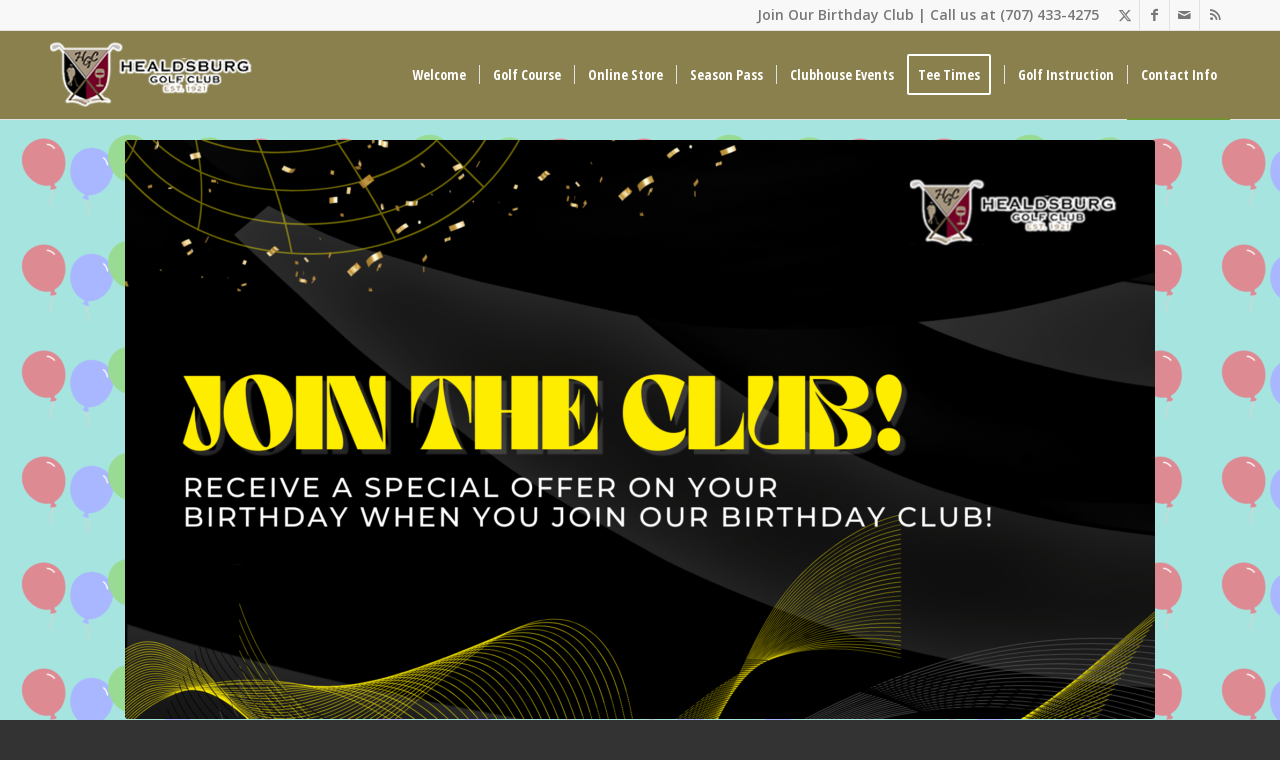

--- FILE ---
content_type: text/css
request_url: https://www.healdsburggolfclub.com/wp-content/uploads/dynamic_avia/avia_posts_css/post-1289.css?ver=ver-1768907857
body_size: 297
content:
.avia-section.av-iwtmo9-55c0d156d7417d4c2bc555ded6a806d2 .av-section-color-overlay{
opacity:0.5;
background-color:#4ecac2;
background-image:url(https://www.healdsburggolfclub.com/wp-content/uploads/2018/04/balloons-copy-300x106.png);
background-repeat:repeat;
}

.avia-image-container.av-l6qpf4hw-f36c090ca1a3e2183980a7363a967c8e img.avia_image{
box-shadow:none;
}
.avia-image-container.av-l6qpf4hw-f36c090ca1a3e2183980a7363a967c8e .av-image-caption-overlay-center{
color:#ffffff;
}

.flex_column.av-d687rd-0dc130a76c5c3e3ec42ddc5d16e60a25{
border-radius:0px 0px 0px 0px;
padding:0px 0px 0px 0px;
}

#top .av-special-heading.av-axszd5-43b25af95ecf658092a3664659c99308{
padding-bottom:10px;
color:#000000;
}
body .av-special-heading.av-axszd5-43b25af95ecf658092a3664659c99308 .av-special-heading-tag .heading-char{
font-size:25px;
}
.av-special-heading.av-axszd5-43b25af95ecf658092a3664659c99308 .special-heading-inner-border{
border-color:#000000;
}
.av-special-heading.av-axszd5-43b25af95ecf658092a3664659c99308 .av-subheading{
font-size:15px;
}

#top .av_textblock_section.av-8phtkp-c8629227b0ba118ea775bdad6f0b7481 .avia_textblock{
color:#000000;
}

.flex_column.av-3t8nnd-8cb51524435356b7e6896daf31945205{
border-radius:0px 0px 0px 0px;
padding:0px 0px 0px 0px;
}



--- FILE ---
content_type: text/plain
request_url: https://www.google-analytics.com/j/collect?v=1&_v=j102&a=338426777&t=pageview&_s=1&dl=https%3A%2F%2Fwww.healdsburggolfclub.com%2Fbirthday-program%2F&ul=en-us%40posix&dt=Birthday%20Program%20-%20Healdsburg%20Golf%20Club&sr=1280x720&vp=1280x720&_u=IADAAEABAAAAACAAI~&jid=2046959124&gjid=229182151&cid=69844680.1768978351&tid=UA-71941079-1&_gid=1821859328.1768978353&_r=1&_slc=1&z=1286394774
body_size: -576
content:
2,cG-0T81N918QD